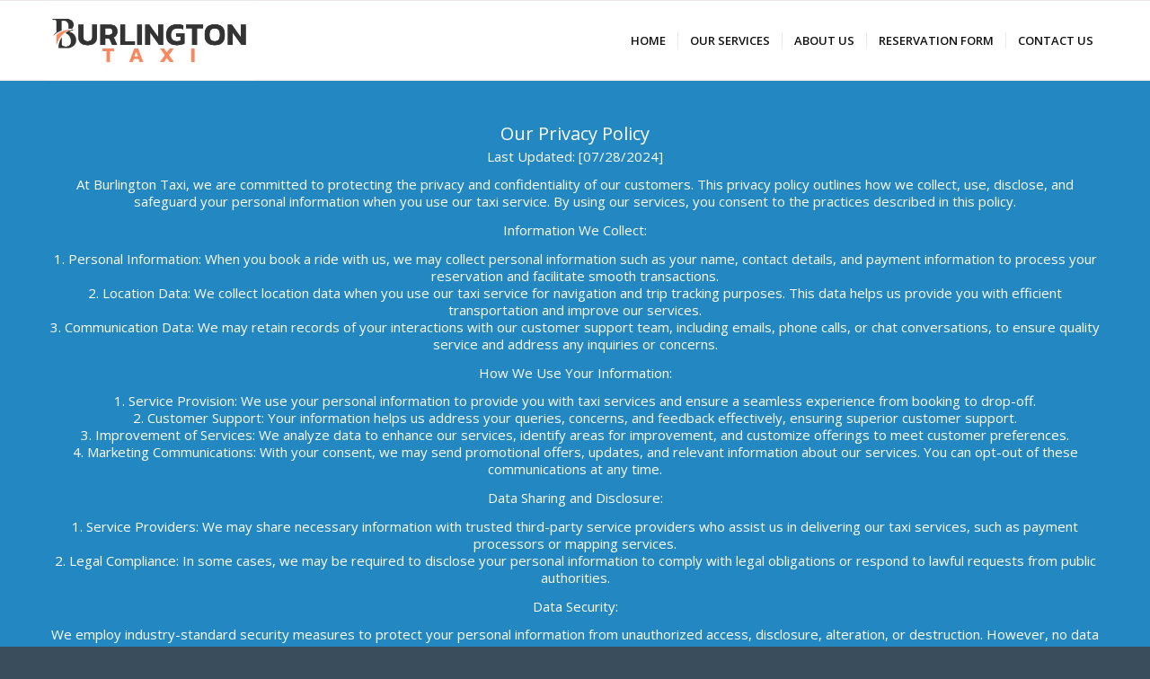

--- FILE ---
content_type: text/html; charset=UTF-8
request_url: https://burlington-taxi.com/privacy-policy/
body_size: 13717
content:
<!DOCTYPE html>
<html lang="en-US" class="html_stretched responsive av-preloader-disabled  html_header_top html_logo_left html_main_nav_header html_menu_right html_slim html_header_sticky html_header_shrinking html_mobile_menu_tablet html_header_searchicon_disabled html_content_align_center html_header_unstick_top_disabled html_header_stretch_disabled html_av-submenu-hidden html_av-submenu-display-click html_av-overlay-side html_av-overlay-side-minimal html_av-submenu-noclone html_entry_id_2438 av-cookies-no-cookie-consent av-no-preview av-default-lightbox html_text_menu_active av-mobile-menu-switch-portrait">
<head>
<meta charset="UTF-8" />


<!-- mobile setting -->
<meta name="viewport" content="width=device-width, initial-scale=1">

<!-- Scripts/CSS and wp_head hook -->
<meta name='robots' content='index, follow, max-image-preview:large, max-snippet:-1, max-video-preview:-1' />

	<!-- This site is optimized with the Yoast SEO Premium plugin v26.8 (Yoast SEO v26.8) - https://yoast.com/product/yoast-seo-premium-wordpress/ -->
	<title>Privacy Policy - Burlington Taxi Service</title>
	<link rel="canonical" href="https://burlington-taxi.com/privacy-policy/" />
	<meta property="og:locale" content="en_US" />
	<meta property="og:type" content="article" />
	<meta property="og:title" content="Privacy Policy" />
	<meta property="og:url" content="https://burlington-taxi.com/privacy-policy/" />
	<meta property="og:site_name" content="Burlington Taxi Service" />
	<meta property="article:publisher" content="https://www.facebook.com/people/Burlington-Taxi/100063532721386/?mibextid=LQQJ4d" />
	<meta property="article:modified_time" content="2024-08-16T04:11:23+00:00" />
	<meta property="og:image" content="https://burlington-taxi.com/wp-content/uploads/2022/09/logo-6-1-300x214-2.png" />
	<meta property="og:image:width" content="300" />
	<meta property="og:image:height" content="214" />
	<meta property="og:image:type" content="image/png" />
	<meta name="twitter:card" content="summary_large_image" />
	<meta name="twitter:label1" content="Est. reading time" />
	<meta name="twitter:data1" content="3 minutes" />
	<script type="application/ld+json" class="yoast-schema-graph">{"@context":"https://schema.org","@graph":[{"@type":"WebPage","@id":"https://burlington-taxi.com/privacy-policy/","url":"https://burlington-taxi.com/privacy-policy/","name":"Privacy Policy - Burlington Taxi Service","isPartOf":{"@id":"https://burlington-taxi.com/#website"},"datePublished":"2023-07-28T20:07:47+00:00","dateModified":"2024-08-16T04:11:23+00:00","breadcrumb":{"@id":"https://burlington-taxi.com/privacy-policy/#breadcrumb"},"inLanguage":"en-US","potentialAction":[{"@type":"ReadAction","target":["https://burlington-taxi.com/privacy-policy/"]}]},{"@type":"BreadcrumbList","@id":"https://burlington-taxi.com/privacy-policy/#breadcrumb","itemListElement":[{"@type":"ListItem","position":1,"name":"Home","item":"https://burlington-taxi.com/burlington-taxi-service-vt/"},{"@type":"ListItem","position":2,"name":"Privacy Policy"}]},{"@type":"WebSite","@id":"https://burlington-taxi.com/#website","url":"https://burlington-taxi.com/","name":"Burlington Taxi","description":"Vermont Finest Taxi","publisher":{"@id":"https://burlington-taxi.com/#organization"},"potentialAction":[{"@type":"SearchAction","target":{"@type":"EntryPoint","urlTemplate":"https://burlington-taxi.com/?s={search_term_string}"},"query-input":{"@type":"PropertyValueSpecification","valueRequired":true,"valueName":"search_term_string"}}],"inLanguage":"en-US"},{"@type":"Organization","@id":"https://burlington-taxi.com/#organization","name":"Burlington Taxi","url":"https://burlington-taxi.com/","logo":{"@type":"ImageObject","inLanguage":"en-US","@id":"https://burlington-taxi.com/#/schema/logo/image/","url":"https://burlington-taxi.com/wp-content/uploads/2023/07/logo-6-1-300x214_270_187_s_c1.png","contentUrl":"https://burlington-taxi.com/wp-content/uploads/2023/07/logo-6-1-300x214_270_187_s_c1.png","width":270,"height":187,"caption":"Burlington Taxi"},"image":{"@id":"https://burlington-taxi.com/#/schema/logo/image/"},"sameAs":["https://www.facebook.com/people/Burlington-Taxi/100063532721386/?mibextid=LQQJ4d"]}]}</script>
	<!-- / Yoast SEO Premium plugin. -->


<link rel="alternate" type="application/rss+xml" title="Burlington Taxi Service &raquo; Feed" href="https://burlington-taxi.com/feed/" />
<link rel="alternate" type="application/rss+xml" title="Burlington Taxi Service &raquo; Comments Feed" href="https://burlington-taxi.com/comments/feed/" />
<link rel="alternate" title="oEmbed (JSON)" type="application/json+oembed" href="https://burlington-taxi.com/wp-json/oembed/1.0/embed?url=https%3A%2F%2Fburlington-taxi.com%2Fprivacy-policy%2F" />
<link rel="alternate" title="oEmbed (XML)" type="text/xml+oembed" href="https://burlington-taxi.com/wp-json/oembed/1.0/embed?url=https%3A%2F%2Fburlington-taxi.com%2Fprivacy-policy%2F&#038;format=xml" />

<!-- google webfont font replacement -->

			<script type='text/javascript'>

				(function() {

					/*	check if webfonts are disabled by user setting via cookie - or user must opt in.	*/
					var html = document.getElementsByTagName('html')[0];
					var cookie_check = html.className.indexOf('av-cookies-needs-opt-in') >= 0 || html.className.indexOf('av-cookies-can-opt-out') >= 0;
					var allow_continue = true;
					var silent_accept_cookie = html.className.indexOf('av-cookies-user-silent-accept') >= 0;

					if( cookie_check && ! silent_accept_cookie )
					{
						if( ! document.cookie.match(/aviaCookieConsent/) || html.className.indexOf('av-cookies-session-refused') >= 0 )
						{
							allow_continue = false;
						}
						else
						{
							if( ! document.cookie.match(/aviaPrivacyRefuseCookiesHideBar/) )
							{
								allow_continue = false;
							}
							else if( ! document.cookie.match(/aviaPrivacyEssentialCookiesEnabled/) )
							{
								allow_continue = false;
							}
							else if( document.cookie.match(/aviaPrivacyGoogleWebfontsDisabled/) )
							{
								allow_continue = false;
							}
						}
					}

					if( allow_continue )
					{
						var f = document.createElement('link');

						f.type 	= 'text/css';
						f.rel 	= 'stylesheet';
						f.href 	= 'https://fonts.googleapis.com/css?family=Open+Sans:400,600&display=auto';
						f.id 	= 'avia-google-webfont';

						document.getElementsByTagName('head')[0].appendChild(f);
					}
				})();

			</script>
			<style id='wp-img-auto-sizes-contain-inline-css' type='text/css'>
img:is([sizes=auto i],[sizes^="auto," i]){contain-intrinsic-size:3000px 1500px}
/*# sourceURL=wp-img-auto-sizes-contain-inline-css */
</style>
<style id='wp-emoji-styles-inline-css' type='text/css'>

	img.wp-smiley, img.emoji {
		display: inline !important;
		border: none !important;
		box-shadow: none !important;
		height: 1em !important;
		width: 1em !important;
		margin: 0 0.07em !important;
		vertical-align: -0.1em !important;
		background: none !important;
		padding: 0 !important;
	}
/*# sourceURL=wp-emoji-styles-inline-css */
</style>
<style id='wp-block-library-inline-css' type='text/css'>
:root{--wp-block-synced-color:#7a00df;--wp-block-synced-color--rgb:122,0,223;--wp-bound-block-color:var(--wp-block-synced-color);--wp-editor-canvas-background:#ddd;--wp-admin-theme-color:#007cba;--wp-admin-theme-color--rgb:0,124,186;--wp-admin-theme-color-darker-10:#006ba1;--wp-admin-theme-color-darker-10--rgb:0,107,160.5;--wp-admin-theme-color-darker-20:#005a87;--wp-admin-theme-color-darker-20--rgb:0,90,135;--wp-admin-border-width-focus:2px}@media (min-resolution:192dpi){:root{--wp-admin-border-width-focus:1.5px}}.wp-element-button{cursor:pointer}:root .has-very-light-gray-background-color{background-color:#eee}:root .has-very-dark-gray-background-color{background-color:#313131}:root .has-very-light-gray-color{color:#eee}:root .has-very-dark-gray-color{color:#313131}:root .has-vivid-green-cyan-to-vivid-cyan-blue-gradient-background{background:linear-gradient(135deg,#00d084,#0693e3)}:root .has-purple-crush-gradient-background{background:linear-gradient(135deg,#34e2e4,#4721fb 50%,#ab1dfe)}:root .has-hazy-dawn-gradient-background{background:linear-gradient(135deg,#faaca8,#dad0ec)}:root .has-subdued-olive-gradient-background{background:linear-gradient(135deg,#fafae1,#67a671)}:root .has-atomic-cream-gradient-background{background:linear-gradient(135deg,#fdd79a,#004a59)}:root .has-nightshade-gradient-background{background:linear-gradient(135deg,#330968,#31cdcf)}:root .has-midnight-gradient-background{background:linear-gradient(135deg,#020381,#2874fc)}:root{--wp--preset--font-size--normal:16px;--wp--preset--font-size--huge:42px}.has-regular-font-size{font-size:1em}.has-larger-font-size{font-size:2.625em}.has-normal-font-size{font-size:var(--wp--preset--font-size--normal)}.has-huge-font-size{font-size:var(--wp--preset--font-size--huge)}.has-text-align-center{text-align:center}.has-text-align-left{text-align:left}.has-text-align-right{text-align:right}.has-fit-text{white-space:nowrap!important}#end-resizable-editor-section{display:none}.aligncenter{clear:both}.items-justified-left{justify-content:flex-start}.items-justified-center{justify-content:center}.items-justified-right{justify-content:flex-end}.items-justified-space-between{justify-content:space-between}.screen-reader-text{border:0;clip-path:inset(50%);height:1px;margin:-1px;overflow:hidden;padding:0;position:absolute;width:1px;word-wrap:normal!important}.screen-reader-text:focus{background-color:#ddd;clip-path:none;color:#444;display:block;font-size:1em;height:auto;left:5px;line-height:normal;padding:15px 23px 14px;text-decoration:none;top:5px;width:auto;z-index:100000}html :where(.has-border-color){border-style:solid}html :where([style*=border-top-color]){border-top-style:solid}html :where([style*=border-right-color]){border-right-style:solid}html :where([style*=border-bottom-color]){border-bottom-style:solid}html :where([style*=border-left-color]){border-left-style:solid}html :where([style*=border-width]){border-style:solid}html :where([style*=border-top-width]){border-top-style:solid}html :where([style*=border-right-width]){border-right-style:solid}html :where([style*=border-bottom-width]){border-bottom-style:solid}html :where([style*=border-left-width]){border-left-style:solid}html :where(img[class*=wp-image-]){height:auto;max-width:100%}:where(figure){margin:0 0 1em}html :where(.is-position-sticky){--wp-admin--admin-bar--position-offset:var(--wp-admin--admin-bar--height,0px)}@media screen and (max-width:600px){html :where(.is-position-sticky){--wp-admin--admin-bar--position-offset:0px}}

/*# sourceURL=wp-block-library-inline-css */
</style><style id='global-styles-inline-css' type='text/css'>
:root{--wp--preset--aspect-ratio--square: 1;--wp--preset--aspect-ratio--4-3: 4/3;--wp--preset--aspect-ratio--3-4: 3/4;--wp--preset--aspect-ratio--3-2: 3/2;--wp--preset--aspect-ratio--2-3: 2/3;--wp--preset--aspect-ratio--16-9: 16/9;--wp--preset--aspect-ratio--9-16: 9/16;--wp--preset--color--black: #000000;--wp--preset--color--cyan-bluish-gray: #abb8c3;--wp--preset--color--white: #ffffff;--wp--preset--color--pale-pink: #f78da7;--wp--preset--color--vivid-red: #cf2e2e;--wp--preset--color--luminous-vivid-orange: #ff6900;--wp--preset--color--luminous-vivid-amber: #fcb900;--wp--preset--color--light-green-cyan: #7bdcb5;--wp--preset--color--vivid-green-cyan: #00d084;--wp--preset--color--pale-cyan-blue: #8ed1fc;--wp--preset--color--vivid-cyan-blue: #0693e3;--wp--preset--color--vivid-purple: #9b51e0;--wp--preset--color--metallic-red: #b02b2c;--wp--preset--color--maximum-yellow-red: #edae44;--wp--preset--color--yellow-sun: #eeee22;--wp--preset--color--palm-leaf: #83a846;--wp--preset--color--aero: #7bb0e7;--wp--preset--color--old-lavender: #745f7e;--wp--preset--color--steel-teal: #5f8789;--wp--preset--color--raspberry-pink: #d65799;--wp--preset--color--medium-turquoise: #4ecac2;--wp--preset--gradient--vivid-cyan-blue-to-vivid-purple: linear-gradient(135deg,rgb(6,147,227) 0%,rgb(155,81,224) 100%);--wp--preset--gradient--light-green-cyan-to-vivid-green-cyan: linear-gradient(135deg,rgb(122,220,180) 0%,rgb(0,208,130) 100%);--wp--preset--gradient--luminous-vivid-amber-to-luminous-vivid-orange: linear-gradient(135deg,rgb(252,185,0) 0%,rgb(255,105,0) 100%);--wp--preset--gradient--luminous-vivid-orange-to-vivid-red: linear-gradient(135deg,rgb(255,105,0) 0%,rgb(207,46,46) 100%);--wp--preset--gradient--very-light-gray-to-cyan-bluish-gray: linear-gradient(135deg,rgb(238,238,238) 0%,rgb(169,184,195) 100%);--wp--preset--gradient--cool-to-warm-spectrum: linear-gradient(135deg,rgb(74,234,220) 0%,rgb(151,120,209) 20%,rgb(207,42,186) 40%,rgb(238,44,130) 60%,rgb(251,105,98) 80%,rgb(254,248,76) 100%);--wp--preset--gradient--blush-light-purple: linear-gradient(135deg,rgb(255,206,236) 0%,rgb(152,150,240) 100%);--wp--preset--gradient--blush-bordeaux: linear-gradient(135deg,rgb(254,205,165) 0%,rgb(254,45,45) 50%,rgb(107,0,62) 100%);--wp--preset--gradient--luminous-dusk: linear-gradient(135deg,rgb(255,203,112) 0%,rgb(199,81,192) 50%,rgb(65,88,208) 100%);--wp--preset--gradient--pale-ocean: linear-gradient(135deg,rgb(255,245,203) 0%,rgb(182,227,212) 50%,rgb(51,167,181) 100%);--wp--preset--gradient--electric-grass: linear-gradient(135deg,rgb(202,248,128) 0%,rgb(113,206,126) 100%);--wp--preset--gradient--midnight: linear-gradient(135deg,rgb(2,3,129) 0%,rgb(40,116,252) 100%);--wp--preset--font-size--small: 1rem;--wp--preset--font-size--medium: 1.125rem;--wp--preset--font-size--large: 1.75rem;--wp--preset--font-size--x-large: clamp(1.75rem, 3vw, 2.25rem);--wp--preset--spacing--20: 0.44rem;--wp--preset--spacing--30: 0.67rem;--wp--preset--spacing--40: 1rem;--wp--preset--spacing--50: 1.5rem;--wp--preset--spacing--60: 2.25rem;--wp--preset--spacing--70: 3.38rem;--wp--preset--spacing--80: 5.06rem;--wp--preset--shadow--natural: 6px 6px 9px rgba(0, 0, 0, 0.2);--wp--preset--shadow--deep: 12px 12px 50px rgba(0, 0, 0, 0.4);--wp--preset--shadow--sharp: 6px 6px 0px rgba(0, 0, 0, 0.2);--wp--preset--shadow--outlined: 6px 6px 0px -3px rgb(255, 255, 255), 6px 6px rgb(0, 0, 0);--wp--preset--shadow--crisp: 6px 6px 0px rgb(0, 0, 0);}:root { --wp--style--global--content-size: 800px;--wp--style--global--wide-size: 1130px; }:where(body) { margin: 0; }.wp-site-blocks > .alignleft { float: left; margin-right: 2em; }.wp-site-blocks > .alignright { float: right; margin-left: 2em; }.wp-site-blocks > .aligncenter { justify-content: center; margin-left: auto; margin-right: auto; }:where(.is-layout-flex){gap: 0.5em;}:where(.is-layout-grid){gap: 0.5em;}.is-layout-flow > .alignleft{float: left;margin-inline-start: 0;margin-inline-end: 2em;}.is-layout-flow > .alignright{float: right;margin-inline-start: 2em;margin-inline-end: 0;}.is-layout-flow > .aligncenter{margin-left: auto !important;margin-right: auto !important;}.is-layout-constrained > .alignleft{float: left;margin-inline-start: 0;margin-inline-end: 2em;}.is-layout-constrained > .alignright{float: right;margin-inline-start: 2em;margin-inline-end: 0;}.is-layout-constrained > .aligncenter{margin-left: auto !important;margin-right: auto !important;}.is-layout-constrained > :where(:not(.alignleft):not(.alignright):not(.alignfull)){max-width: var(--wp--style--global--content-size);margin-left: auto !important;margin-right: auto !important;}.is-layout-constrained > .alignwide{max-width: var(--wp--style--global--wide-size);}body .is-layout-flex{display: flex;}.is-layout-flex{flex-wrap: wrap;align-items: center;}.is-layout-flex > :is(*, div){margin: 0;}body .is-layout-grid{display: grid;}.is-layout-grid > :is(*, div){margin: 0;}body{padding-top: 0px;padding-right: 0px;padding-bottom: 0px;padding-left: 0px;}a:where(:not(.wp-element-button)){text-decoration: underline;}:root :where(.wp-element-button, .wp-block-button__link){background-color: #32373c;border-width: 0;color: #fff;font-family: inherit;font-size: inherit;font-style: inherit;font-weight: inherit;letter-spacing: inherit;line-height: inherit;padding-top: calc(0.667em + 2px);padding-right: calc(1.333em + 2px);padding-bottom: calc(0.667em + 2px);padding-left: calc(1.333em + 2px);text-decoration: none;text-transform: inherit;}.has-black-color{color: var(--wp--preset--color--black) !important;}.has-cyan-bluish-gray-color{color: var(--wp--preset--color--cyan-bluish-gray) !important;}.has-white-color{color: var(--wp--preset--color--white) !important;}.has-pale-pink-color{color: var(--wp--preset--color--pale-pink) !important;}.has-vivid-red-color{color: var(--wp--preset--color--vivid-red) !important;}.has-luminous-vivid-orange-color{color: var(--wp--preset--color--luminous-vivid-orange) !important;}.has-luminous-vivid-amber-color{color: var(--wp--preset--color--luminous-vivid-amber) !important;}.has-light-green-cyan-color{color: var(--wp--preset--color--light-green-cyan) !important;}.has-vivid-green-cyan-color{color: var(--wp--preset--color--vivid-green-cyan) !important;}.has-pale-cyan-blue-color{color: var(--wp--preset--color--pale-cyan-blue) !important;}.has-vivid-cyan-blue-color{color: var(--wp--preset--color--vivid-cyan-blue) !important;}.has-vivid-purple-color{color: var(--wp--preset--color--vivid-purple) !important;}.has-metallic-red-color{color: var(--wp--preset--color--metallic-red) !important;}.has-maximum-yellow-red-color{color: var(--wp--preset--color--maximum-yellow-red) !important;}.has-yellow-sun-color{color: var(--wp--preset--color--yellow-sun) !important;}.has-palm-leaf-color{color: var(--wp--preset--color--palm-leaf) !important;}.has-aero-color{color: var(--wp--preset--color--aero) !important;}.has-old-lavender-color{color: var(--wp--preset--color--old-lavender) !important;}.has-steel-teal-color{color: var(--wp--preset--color--steel-teal) !important;}.has-raspberry-pink-color{color: var(--wp--preset--color--raspberry-pink) !important;}.has-medium-turquoise-color{color: var(--wp--preset--color--medium-turquoise) !important;}.has-black-background-color{background-color: var(--wp--preset--color--black) !important;}.has-cyan-bluish-gray-background-color{background-color: var(--wp--preset--color--cyan-bluish-gray) !important;}.has-white-background-color{background-color: var(--wp--preset--color--white) !important;}.has-pale-pink-background-color{background-color: var(--wp--preset--color--pale-pink) !important;}.has-vivid-red-background-color{background-color: var(--wp--preset--color--vivid-red) !important;}.has-luminous-vivid-orange-background-color{background-color: var(--wp--preset--color--luminous-vivid-orange) !important;}.has-luminous-vivid-amber-background-color{background-color: var(--wp--preset--color--luminous-vivid-amber) !important;}.has-light-green-cyan-background-color{background-color: var(--wp--preset--color--light-green-cyan) !important;}.has-vivid-green-cyan-background-color{background-color: var(--wp--preset--color--vivid-green-cyan) !important;}.has-pale-cyan-blue-background-color{background-color: var(--wp--preset--color--pale-cyan-blue) !important;}.has-vivid-cyan-blue-background-color{background-color: var(--wp--preset--color--vivid-cyan-blue) !important;}.has-vivid-purple-background-color{background-color: var(--wp--preset--color--vivid-purple) !important;}.has-metallic-red-background-color{background-color: var(--wp--preset--color--metallic-red) !important;}.has-maximum-yellow-red-background-color{background-color: var(--wp--preset--color--maximum-yellow-red) !important;}.has-yellow-sun-background-color{background-color: var(--wp--preset--color--yellow-sun) !important;}.has-palm-leaf-background-color{background-color: var(--wp--preset--color--palm-leaf) !important;}.has-aero-background-color{background-color: var(--wp--preset--color--aero) !important;}.has-old-lavender-background-color{background-color: var(--wp--preset--color--old-lavender) !important;}.has-steel-teal-background-color{background-color: var(--wp--preset--color--steel-teal) !important;}.has-raspberry-pink-background-color{background-color: var(--wp--preset--color--raspberry-pink) !important;}.has-medium-turquoise-background-color{background-color: var(--wp--preset--color--medium-turquoise) !important;}.has-black-border-color{border-color: var(--wp--preset--color--black) !important;}.has-cyan-bluish-gray-border-color{border-color: var(--wp--preset--color--cyan-bluish-gray) !important;}.has-white-border-color{border-color: var(--wp--preset--color--white) !important;}.has-pale-pink-border-color{border-color: var(--wp--preset--color--pale-pink) !important;}.has-vivid-red-border-color{border-color: var(--wp--preset--color--vivid-red) !important;}.has-luminous-vivid-orange-border-color{border-color: var(--wp--preset--color--luminous-vivid-orange) !important;}.has-luminous-vivid-amber-border-color{border-color: var(--wp--preset--color--luminous-vivid-amber) !important;}.has-light-green-cyan-border-color{border-color: var(--wp--preset--color--light-green-cyan) !important;}.has-vivid-green-cyan-border-color{border-color: var(--wp--preset--color--vivid-green-cyan) !important;}.has-pale-cyan-blue-border-color{border-color: var(--wp--preset--color--pale-cyan-blue) !important;}.has-vivid-cyan-blue-border-color{border-color: var(--wp--preset--color--vivid-cyan-blue) !important;}.has-vivid-purple-border-color{border-color: var(--wp--preset--color--vivid-purple) !important;}.has-metallic-red-border-color{border-color: var(--wp--preset--color--metallic-red) !important;}.has-maximum-yellow-red-border-color{border-color: var(--wp--preset--color--maximum-yellow-red) !important;}.has-yellow-sun-border-color{border-color: var(--wp--preset--color--yellow-sun) !important;}.has-palm-leaf-border-color{border-color: var(--wp--preset--color--palm-leaf) !important;}.has-aero-border-color{border-color: var(--wp--preset--color--aero) !important;}.has-old-lavender-border-color{border-color: var(--wp--preset--color--old-lavender) !important;}.has-steel-teal-border-color{border-color: var(--wp--preset--color--steel-teal) !important;}.has-raspberry-pink-border-color{border-color: var(--wp--preset--color--raspberry-pink) !important;}.has-medium-turquoise-border-color{border-color: var(--wp--preset--color--medium-turquoise) !important;}.has-vivid-cyan-blue-to-vivid-purple-gradient-background{background: var(--wp--preset--gradient--vivid-cyan-blue-to-vivid-purple) !important;}.has-light-green-cyan-to-vivid-green-cyan-gradient-background{background: var(--wp--preset--gradient--light-green-cyan-to-vivid-green-cyan) !important;}.has-luminous-vivid-amber-to-luminous-vivid-orange-gradient-background{background: var(--wp--preset--gradient--luminous-vivid-amber-to-luminous-vivid-orange) !important;}.has-luminous-vivid-orange-to-vivid-red-gradient-background{background: var(--wp--preset--gradient--luminous-vivid-orange-to-vivid-red) !important;}.has-very-light-gray-to-cyan-bluish-gray-gradient-background{background: var(--wp--preset--gradient--very-light-gray-to-cyan-bluish-gray) !important;}.has-cool-to-warm-spectrum-gradient-background{background: var(--wp--preset--gradient--cool-to-warm-spectrum) !important;}.has-blush-light-purple-gradient-background{background: var(--wp--preset--gradient--blush-light-purple) !important;}.has-blush-bordeaux-gradient-background{background: var(--wp--preset--gradient--blush-bordeaux) !important;}.has-luminous-dusk-gradient-background{background: var(--wp--preset--gradient--luminous-dusk) !important;}.has-pale-ocean-gradient-background{background: var(--wp--preset--gradient--pale-ocean) !important;}.has-electric-grass-gradient-background{background: var(--wp--preset--gradient--electric-grass) !important;}.has-midnight-gradient-background{background: var(--wp--preset--gradient--midnight) !important;}.has-small-font-size{font-size: var(--wp--preset--font-size--small) !important;}.has-medium-font-size{font-size: var(--wp--preset--font-size--medium) !important;}.has-large-font-size{font-size: var(--wp--preset--font-size--large) !important;}.has-x-large-font-size{font-size: var(--wp--preset--font-size--x-large) !important;}
/*# sourceURL=global-styles-inline-css */
</style>

<link rel='stylesheet' id='wp-components-css' href='https://burlington-taxi.com/wp-includes/css/dist/components/style.min.css?ver=0466ca4f412bfeba4eec28dd053dfb70' type='text/css' media='all' />
<link rel='stylesheet' id='godaddy-styles-css' href='https://burlington-taxi.com/wp-content/mu-plugins/vendor/wpex/godaddy-launch/includes/Dependencies/GoDaddy/Styles/build/latest.css?ver=2.0.2' type='text/css' media='all' />
<link rel='stylesheet' id='avia-merged-styles-css' href='https://burlington-taxi.com/wp-content/uploads/dynamic_avia/avia-merged-styles-a5f85389bef3e3d32d17c2b1d3c4625a---697915a57a28a.css' type='text/css' media='all' />
<link rel='stylesheet' id='avia-single-post-2438-css' href='https://burlington-taxi.com/wp-content/uploads/dynamic_avia/avia_posts_css/post-2438.css?ver=ver-1769693297' type='text/css' media='all' />
<script type="text/javascript" src="https://burlington-taxi.com/wp-includes/js/jquery/jquery.min.js?ver=3.7.1" id="jquery-core-js"></script>
<script type="text/javascript" src="https://burlington-taxi.com/wp-includes/js/jquery/jquery-migrate.min.js?ver=3.4.1" id="jquery-migrate-js"></script>
<script type="text/javascript" src="https://burlington-taxi.com/wp-content/uploads/dynamic_avia/avia-head-scripts-7d59f333acd53706b93ce441ba862aeb---697915a59416f.js" id="avia-head-scripts-js"></script>
<link rel="https://api.w.org/" href="https://burlington-taxi.com/wp-json/" /><link rel="alternate" title="JSON" type="application/json" href="https://burlington-taxi.com/wp-json/wp/v2/pages/2438" /><link rel="EditURI" type="application/rsd+xml" title="RSD" href="https://burlington-taxi.com/xmlrpc.php?rsd" />
<link rel="profile" href="https://gmpg.org/xfn/11" />
<link rel="alternate" type="application/rss+xml" title="Burlington Taxi Service RSS2 Feed" href="https://burlington-taxi.com/feed/" />
<link rel="pingback" href="https://burlington-taxi.com/xmlrpc.php" />
<!--[if lt IE 9]><script src="https://burlington-taxi.com/wp-content/themes/enfold/js/html5shiv.js"></script><![endif]-->
<link rel="icon" href="https://burlington-taxi.com/wp-content/uploads/2022/09/logo-6-1-300x214-2.png" type="image/png">
<style type="text/css">.recentcomments a{display:inline !important;padding:0 !important;margin:0 !important;}</style><!-- Call Now Button 1.5.5 (https://callnowbutton.com) [renderer:cloud, id:domain_8d5045e9_1ef5_447b_92dd_aa32c5e3cac3]-->
<script data-cnb-version="1.5.5" type="text/javascript" async="async" src="https://user.callnowbutton.com/domain_8d5045e9_1ef5_447b_92dd_aa32c5e3cac3.js"></script>

<!-- To speed up the rendering and to display the site as fast as possible to the user we include some styles and scripts for above the fold content inline -->
<script type="text/javascript">'use strict';var avia_is_mobile=!1;if(/Android|webOS|iPhone|iPad|iPod|BlackBerry|IEMobile|Opera Mini/i.test(navigator.userAgent)&&'ontouchstart' in document.documentElement){avia_is_mobile=!0;document.documentElement.className+=' avia_mobile '}
else{document.documentElement.className+=' avia_desktop '};document.documentElement.className+=' js_active ';(function(){var e=['-webkit-','-moz-','-ms-',''],n='',o=!1,a=!1;for(var t in e){if(e[t]+'transform' in document.documentElement.style){o=!0;n=e[t]+'transform'};if(e[t]+'perspective' in document.documentElement.style){a=!0}};if(o){document.documentElement.className+=' avia_transform '};if(a){document.documentElement.className+=' avia_transform3d '};if(typeof document.getElementsByClassName=='function'&&typeof document.documentElement.getBoundingClientRect=='function'&&avia_is_mobile==!1){if(n&&window.innerHeight>0){setTimeout(function(){var e=0,o={},a=0,t=document.getElementsByClassName('av-parallax'),i=window.pageYOffset||document.documentElement.scrollTop;for(e=0;e<t.length;e++){t[e].style.top='0px';o=t[e].getBoundingClientRect();a=Math.ceil((window.innerHeight+i-o.top)*0.3);t[e].style[n]='translate(0px, '+a+'px)';t[e].style.top='auto';t[e].className+=' enabled-parallax '}},50)}}})();</script><link rel="icon" href="https://burlington-taxi.com/wp-content/uploads/2023/07/cropped-logo-6-1-300x214_270_187_s_c1-32x32.png" sizes="32x32" />
<link rel="icon" href="https://burlington-taxi.com/wp-content/uploads/2023/07/cropped-logo-6-1-300x214_270_187_s_c1-192x192.png" sizes="192x192" />
<link rel="apple-touch-icon" href="https://burlington-taxi.com/wp-content/uploads/2023/07/cropped-logo-6-1-300x214_270_187_s_c1-180x180.png" />
<meta name="msapplication-TileImage" content="https://burlington-taxi.com/wp-content/uploads/2023/07/cropped-logo-6-1-300x214_270_187_s_c1-270x270.png" />
		<style type="text/css" id="wp-custom-css">
			line-height:1.5;		</style>
		<style type="text/css">
		@font-face {font-family: 'entypo-fontello'; font-weight: normal; font-style: normal; font-display: auto;
		src: url('https://burlington-taxi.com/wp-content/themes/enfold/config-templatebuilder/avia-template-builder/assets/fonts/entypo-fontello.woff2') format('woff2'),
		url('https://burlington-taxi.com/wp-content/themes/enfold/config-templatebuilder/avia-template-builder/assets/fonts/entypo-fontello.woff') format('woff'),
		url('https://burlington-taxi.com/wp-content/themes/enfold/config-templatebuilder/avia-template-builder/assets/fonts/entypo-fontello.ttf') format('truetype'),
		url('https://burlington-taxi.com/wp-content/themes/enfold/config-templatebuilder/avia-template-builder/assets/fonts/entypo-fontello.svg#entypo-fontello') format('svg'),
		url('https://burlington-taxi.com/wp-content/themes/enfold/config-templatebuilder/avia-template-builder/assets/fonts/entypo-fontello.eot'),
		url('https://burlington-taxi.com/wp-content/themes/enfold/config-templatebuilder/avia-template-builder/assets/fonts/entypo-fontello.eot?#iefix') format('embedded-opentype');
		} #top .avia-font-entypo-fontello, body .avia-font-entypo-fontello, html body [data-av_iconfont='entypo-fontello']:before{ font-family: 'entypo-fontello'; }
		</style>

<!--
Debugging Info for Theme support: 

Theme: Enfold
Version: 6.0.3
Installed: enfold
AviaFramework Version: 5.6
AviaBuilder Version: 5.3
aviaElementManager Version: 1.0.1
ML:512-PU:30-PLA:10
WP:6.9
Compress: CSS:all theme files - JS:all theme files
Updates: disabled
PLAu:9
-->
</head>

<body data-rsssl=1 id="top" class="privacy-policy wp-singular page-template-default page page-id-2438 wp-theme-enfold stretched rtl_columns av-curtain-numeric open_sans  avia-responsive-images-support" itemscope="itemscope" itemtype="https://schema.org/WebPage" >

	
	<div id='wrap_all'>

	
<header id='header' class='all_colors header_color light_bg_color  av_header_top av_logo_left av_main_nav_header av_menu_right av_slim av_header_sticky av_header_shrinking av_header_stretch_disabled av_mobile_menu_tablet av_header_searchicon_disabled av_header_unstick_top_disabled av_seperator_small_border av_bottom_nav_disabled ' aria-label="Header" data-av_shrink_factor='50' role="banner" itemscope="itemscope" itemtype="https://schema.org/WPHeader" >

		<div  id='header_main' class='container_wrap container_wrap_logo'>

        <div class='container av-logo-container'><div class='inner-container'><span class='logo avia-standard-logo'><a href='https://burlington-taxi.com/' class='' aria-label='Burlington Taxi Service' ><picture title="">
<source type="image/webp" srcset="https://burlington-taxi.com/wp-content/uploads/2024/09/image_123650291-1-845x321.jpg.webp"/>
<img src="https://burlington-taxi.com/wp-content/uploads/2024/09/image_123650291-1-845x321.jpg" height="100" width="300" alt="Burlington Taxi Service"/>
</picture>
</a></span><nav class='main_menu' data-selectname='Select a page'  role="navigation" itemscope="itemscope" itemtype="https://schema.org/SiteNavigationElement" ><div class="avia-menu av-main-nav-wrap"><ul role="menu" class="menu av-main-nav" id="avia-menu"><li role="menuitem" id="menu-item-2887" class="menu-item menu-item-type-custom menu-item-object-custom menu-item-home menu-item-top-level menu-item-top-level-1"><a href="https://burlington-taxi.com/" itemprop="url" tabindex="0"><span class="avia-bullet"></span><span class="avia-menu-text">HOME</span><span class="avia-menu-fx"><span class="avia-arrow-wrap"><span class="avia-arrow"></span></span></span></a></li>
<li role="menuitem" id="menu-item-2886" class="menu-item menu-item-type-post_type menu-item-object-page menu-item-has-children menu-item-top-level menu-item-top-level-2"><a href="https://burlington-taxi.com/our-services/" itemprop="url" tabindex="0"><span class="avia-bullet"></span><span class="avia-menu-text">OUR SERVICES</span><span class="avia-menu-fx"><span class="avia-arrow-wrap"><span class="avia-arrow"></span></span></span></a>


<ul class="sub-menu">
	<li role="menuitem" id="menu-item-216" class="menu-item menu-item-type-post_type menu-item-object-page"><a href="https://burlington-taxi.com/burlington-montreal-shuttle/" itemprop="url" tabindex="0"><span class="avia-bullet"></span><span class="avia-menu-text">Burlington to Montreal Taxi ( YUL) Shuttle</span></a></li>
	<li role="menuitem" id="menu-item-825" class="menu-item menu-item-type-post_type menu-item-object-page"><a href="https://burlington-taxi.com/burlington-stowe-shuttle-stowe-taxi/" itemprop="url" tabindex="0"><span class="avia-bullet"></span><span class="avia-menu-text">Burlington VT Taxi – From /To Stowe, VT</span></a></li>
	<li role="menuitem" id="menu-item-847" class="menu-item menu-item-type-post_type menu-item-object-page"><a href="https://burlington-taxi.com/montpelier-vt-taxi-to-burlington-vt-24-7-btv-shuttle/" itemprop="url" tabindex="0"><span class="avia-bullet"></span><span class="avia-menu-text">Burlington VT Taxi &#8211; To/From Montpelier VT</span></a></li>
	<li role="menuitem" id="menu-item-848" class="menu-item menu-item-type-post_type menu-item-object-page"><a href="https://burlington-taxi.com/shuttle-service-college-students/burlington-to-middlebury-vt-taxi-shuttle-service/" itemprop="url" tabindex="0"><span class="avia-bullet"></span><span class="avia-menu-text">Burlington To Middlebury VT Taxi – Shuttle</span></a></li>
	<li role="menuitem" id="menu-item-926" class="menu-item menu-item-type-post_type menu-item-object-page"><a href="https://burlington-taxi.com/burlington-to-warren-waitsfeild-taxi/" itemprop="url" tabindex="0"><span class="avia-bullet"></span><span class="avia-menu-text">Burlington to Warren/ Waitsfeild Taxi</span></a></li>
	<li role="menuitem" id="menu-item-1074" class="menu-item menu-item-type-post_type menu-item-object-page"><a href="https://burlington-taxi.com/burlington-vt-to-sugarbush-vt/" itemprop="url" tabindex="0"><span class="avia-bullet"></span><span class="avia-menu-text">Burlington VT to Sugarbush VT</span></a></li>
	<li role="menuitem" id="menu-item-850" class="menu-item menu-item-type-post_type menu-item-object-page"><a href="https://burlington-taxi.com/burlington-vt-to-from-smugglers-notch-vt-taxi-btv-shuttle/" itemprop="url" tabindex="0"><span class="avia-bullet"></span><span class="avia-menu-text">Burlington, VT to Smugglers Notch, VT</span></a></li>
	<li role="menuitem" id="menu-item-962" class="menu-item menu-item-type-post_type menu-item-object-page"><a href="https://burlington-taxi.com/burlington-vt-to-st-albans-vt/" itemprop="url" tabindex="0"><span class="avia-bullet"></span><span class="avia-menu-text">Burlington, VT to St Albans, VT</span></a></li>
	<li role="menuitem" id="menu-item-846" class="menu-item menu-item-type-post_type menu-item-object-page"><a href="https://burlington-taxi.com/burlington-taxi-to-swanton-vt-24-7-taxi-in-swanton-vt/" itemprop="url" tabindex="0"><span class="avia-bullet"></span><span class="avia-menu-text">Burlington Taxi to Swanton VT</span></a></li>
	<li role="menuitem" id="menu-item-952" class="menu-item menu-item-type-post_type menu-item-object-page"><a href="https://burlington-taxi.com/burlington-vt-to-jay-vt/" itemprop="url" tabindex="0"><span class="avia-bullet"></span><span class="avia-menu-text">Burlington VT to Jay VT</span></a></li>
	<li role="menuitem" id="menu-item-1116" class="menu-item menu-item-type-post_type menu-item-object-page"><a href="https://burlington-taxi.com/burlington-vt-to-killington-vt-taxi-sevice/" itemprop="url" tabindex="0"><span class="avia-bullet"></span><span class="avia-menu-text">Burlington VT To/From Killington VT</span></a></li>
	<li role="menuitem" id="menu-item-967" class="menu-item menu-item-type-post_type menu-item-object-page"><a href="https://burlington-taxi.com/burlington-to-newport-vt-taxi/" itemprop="url" tabindex="0"><span class="avia-bullet"></span><span class="avia-menu-text">Burlington to Newport VT Taxi</span></a></li>
	<li role="menuitem" id="menu-item-849" class="menu-item menu-item-type-post_type menu-item-object-page"><a href="https://burlington-taxi.com/transportation-service-to-tyler-place-family-resort/" itemprop="url" tabindex="0"><span class="avia-bullet"></span><span class="avia-menu-text">Transportation service to Tyler place family resort</span></a></li>
	<li role="menuitem" id="menu-item-246" class="menu-item menu-item-type-post_type menu-item-object-page"><a href="https://burlington-taxi.com/shuttle-service-college-students/" itemprop="url" tabindex="0"><span class="avia-bullet"></span><span class="avia-menu-text">Shuttle Service for College Students</span></a></li>
	<li role="menuitem" id="menu-item-1061" class="menu-item menu-item-type-post_type menu-item-object-page"><a href="https://burlington-taxi.com/special-events-shuttle-service/" itemprop="url" tabindex="0"><span class="avia-bullet"></span><span class="avia-menu-text">Special Events Shuttle Service</span></a></li>
</ul>
</li>
<li role="menuitem" id="menu-item-651" class="menu-item menu-item-type-post_type menu-item-object-page menu-item-top-level menu-item-top-level-3"><a title="Why Us" href="https://burlington-taxi.com/about-us/" itemprop="url" tabindex="0"><span class="avia-bullet"></span><span class="avia-menu-text">ABOUT US</span><span class="avia-menu-fx"><span class="avia-arrow-wrap"><span class="avia-arrow"></span></span></span></a></li>
<li role="menuitem" id="menu-item-826" class="menu-item menu-item-type-post_type menu-item-object-page menu-item-top-level menu-item-top-level-4"><a title="Reservation Form" href="https://burlington-taxi.com/reservation-form/" itemprop="url" tabindex="0"><span class="avia-bullet"></span><span class="avia-menu-text">RESERVATION FORM</span><span class="avia-menu-fx"><span class="avia-arrow-wrap"><span class="avia-arrow"></span></span></span></a></li>
<li role="menuitem" id="menu-item-275" class="menu-item menu-item-type-post_type menu-item-object-page menu-item-top-level menu-item-top-level-5"><a title="Contact Us" href="https://burlington-taxi.com/contact-us/" itemprop="url" tabindex="0"><span class="avia-bullet"></span><span class="avia-menu-text">CONTACT US</span><span class="avia-menu-fx"><span class="avia-arrow-wrap"><span class="avia-arrow"></span></span></span></a></li>
<li class="av-burger-menu-main menu-item-avia-special " role="menuitem">
	        			<a href="#" aria-label="Menu" aria-hidden="false">
							<span class="av-hamburger av-hamburger--spin av-js-hamburger">
								<span class="av-hamburger-box">
						          <span class="av-hamburger-inner"></span>
						          <strong>Menu</strong>
								</span>
							</span>
							<span class="avia_hidden_link_text">Menu</span>
						</a>
	        		   </li></ul></div></nav></div> </div> 
		<!-- end container_wrap-->
		</div>
<div class="header_bg"></div><div id='header-reading-progress-2438' class='header-reading-progress large-bar' data-settings='{"color":"#f76611"}'></div>
<!-- end header -->
</header>

	<div id='main' class='all_colors' data-scroll-offset='88'>

	<div id='av_section_1'  class='avia-section av-lzw6vfik-4a86c466ac1296f94223180ea9eb09af main_color avia-section-default avia-no-border-styling  avia-builder-el-0  avia-builder-el-no-sibling  avia-bg-style-scroll container_wrap fullsize'  ><div class='container av-section-cont-open' ><main  role="main" itemprop="mainContentOfPage"  class='template-page content  av-content-full alpha units'><div class='post-entry post-entry-type-page post-entry-2438'><div class='entry-content-wrapper clearfix'>
<div  class='flex_column av-vruu-cbb3189b07769073e706084e92dfdb89 av_one_full  avia-builder-el-1  avia-builder-el-no-sibling  first flex_column_div  '     ><div  class='av-special-heading av-lkn0flwg-5724ddb299285791a9443ae97615597e av-special-heading-h3 custom-color-heading blockquote modern-quote modern-centered  avia-builder-el-2  avia-builder-el-no-sibling '><h3 class='av-special-heading-tag '  itemprop="headline"  >Our Privacy Policy </h3><div class='av_custom_color av-subheading av-subheading_below'><p>Last Updated: [07/28/2024]</p>
<p>At Burlington Taxi, we are committed to protecting the privacy and confidentiality of our customers. This privacy policy outlines how we collect, use, disclose, and safeguard your personal information when you use our taxi service. By using our services, you consent to the practices described in this policy.</p>
<p>Information We Collect:</p>
<p>1.	Personal Information: When you book a ride with us, we may collect personal information such as your name, contact details, and payment information to process your reservation and facilitate smooth transactions.<br />
2.	Location Data: We collect location data when you use our taxi service for navigation and trip tracking purposes. This data helps us provide you with efficient transportation and improve our services.<br />
3.	Communication Data: We may retain records of your interactions with our customer support team, including emails, phone calls, or chat conversations, to ensure quality service and address any inquiries or concerns.</p>
<p>How We Use Your Information:</p>
<p>1.	Service Provision: We use your personal information to provide you with taxi services and ensure a seamless experience from booking to drop-off.<br />
2.	Customer Support: Your information helps us address your queries, concerns, and feedback effectively, ensuring superior customer support.<br />
3.	Improvement of Services: We analyze data to enhance our services, identify areas for improvement, and customize offerings to meet customer preferences.<br />
4.	Marketing Communications: With your consent, we may send promotional offers, updates, and relevant information about our services. You can opt-out of these communications at any time.</p>
<p>Data Sharing and Disclosure:</p>
<p>1.	Service Providers: We may share necessary information with trusted third-party service providers who assist us in delivering our taxi services, such as payment processors or mapping services.<br />
2.	Legal Compliance: In some cases, we may be required to disclose your personal information to comply with legal obligations or respond to lawful requests from public authorities.</p>
<p>Data Security:</p>
<p>We employ industry-standard security measures to protect your personal information from unauthorized access, disclosure, alteration, or destruction. However, no data transmission over the internet or electronic storage method is completely secure. While we strive to safeguard your data, we cannot guarantee absolute security.</p>
<p>Retention of Information:</p>
<p>We retain your personal information only for as long as necessary to fulfill the purposes outlined in this privacy policy. Once the information is no longer required, we will securely dispose of it.</p>
<p>Your Rights:</p>
<p>You have the right to ask us to delete or modify delete your personal information that we hold. To exercise these rights or if you have any concerns about your data, please contact us using the details provided below.</p>
<p>Updates to the Policy:</p>
<p>We may update this privacy policy from time to time to reflect changes in our practices or for legal, operational, or regulatory reasons. We encourage you to review this policy periodically for any updates.</p>
<p>Contact Us:</p>
<p>If you have any questions, concerns, or requests regarding this privacy policy or our data practices, please contact us at:</p>
<p>Burlington Taxi </p>
<p>Address: 337 College St Burlington, VT 05401</p>
<p>Email: burlingtonvttaxi@gmail.com </p>
<p>Phone Number: 802-448-2038</p>
<p>Thank you for choosing Burlington Taxi. We value your trust and are committed to protecting your privacy throughout your journey with us.</p>
</div><div class="special-heading-border"><div class="special-heading-inner-border"></div></div></div></div>
</div></div></main><!-- close content main element --> <!-- section close by builder template -->		</div><!--end builder template--></div><!-- close default .container_wrap element -->		<!-- end main -->
		</div>

		<!-- end wrap_all --></div>

<a href='#top' title='Scroll to top' id='scroll-top-link' aria-hidden='true' data-av_icon='' data-av_iconfont='entypo-fontello' tabindex='-1'><span class="avia_hidden_link_text">Scroll to top</span></a>

<div id="fb-root"></div>

<script type="speculationrules">
{"prefetch":[{"source":"document","where":{"and":[{"href_matches":"/*"},{"not":{"href_matches":["/wp-*.php","/wp-admin/*","/wp-content/uploads/*","/wp-content/*","/wp-content/plugins/*","/wp-content/themes/enfold/*","/*\\?(.+)"]}},{"not":{"selector_matches":"a[rel~=\"nofollow\"]"}},{"not":{"selector_matches":".no-prefetch, .no-prefetch a"}}]},"eagerness":"conservative"}]}
</script>

 <script type='text/javascript'>
 /* <![CDATA[ */  
var avia_framework_globals = avia_framework_globals || {};
    avia_framework_globals.frameworkUrl = 'https://burlington-taxi.com/wp-content/themes/enfold/framework/';
    avia_framework_globals.installedAt = 'https://burlington-taxi.com/wp-content/themes/enfold/';
    avia_framework_globals.ajaxurl = 'https://burlington-taxi.com/wp-admin/admin-ajax.php';
/* ]]> */ 
</script>
 
 <script type="text/javascript" src="https://burlington-taxi.com/wp-content/uploads/dynamic_avia/avia-footer-scripts-5f1d319d68791098dc1abb75bf6e2b4f---697915a5f0cac.js" id="avia-footer-scripts-js"></script>
<script id="wp-emoji-settings" type="application/json">
{"baseUrl":"https://s.w.org/images/core/emoji/17.0.2/72x72/","ext":".png","svgUrl":"https://s.w.org/images/core/emoji/17.0.2/svg/","svgExt":".svg","source":{"concatemoji":"https://burlington-taxi.com/wp-includes/js/wp-emoji-release.min.js?ver=0466ca4f412bfeba4eec28dd053dfb70"}}
</script>
<script type="module">
/* <![CDATA[ */
/*! This file is auto-generated */
const a=JSON.parse(document.getElementById("wp-emoji-settings").textContent),o=(window._wpemojiSettings=a,"wpEmojiSettingsSupports"),s=["flag","emoji"];function i(e){try{var t={supportTests:e,timestamp:(new Date).valueOf()};sessionStorage.setItem(o,JSON.stringify(t))}catch(e){}}function c(e,t,n){e.clearRect(0,0,e.canvas.width,e.canvas.height),e.fillText(t,0,0);t=new Uint32Array(e.getImageData(0,0,e.canvas.width,e.canvas.height).data);e.clearRect(0,0,e.canvas.width,e.canvas.height),e.fillText(n,0,0);const a=new Uint32Array(e.getImageData(0,0,e.canvas.width,e.canvas.height).data);return t.every((e,t)=>e===a[t])}function p(e,t){e.clearRect(0,0,e.canvas.width,e.canvas.height),e.fillText(t,0,0);var n=e.getImageData(16,16,1,1);for(let e=0;e<n.data.length;e++)if(0!==n.data[e])return!1;return!0}function u(e,t,n,a){switch(t){case"flag":return n(e,"\ud83c\udff3\ufe0f\u200d\u26a7\ufe0f","\ud83c\udff3\ufe0f\u200b\u26a7\ufe0f")?!1:!n(e,"\ud83c\udde8\ud83c\uddf6","\ud83c\udde8\u200b\ud83c\uddf6")&&!n(e,"\ud83c\udff4\udb40\udc67\udb40\udc62\udb40\udc65\udb40\udc6e\udb40\udc67\udb40\udc7f","\ud83c\udff4\u200b\udb40\udc67\u200b\udb40\udc62\u200b\udb40\udc65\u200b\udb40\udc6e\u200b\udb40\udc67\u200b\udb40\udc7f");case"emoji":return!a(e,"\ud83e\u1fac8")}return!1}function f(e,t,n,a){let r;const o=(r="undefined"!=typeof WorkerGlobalScope&&self instanceof WorkerGlobalScope?new OffscreenCanvas(300,150):document.createElement("canvas")).getContext("2d",{willReadFrequently:!0}),s=(o.textBaseline="top",o.font="600 32px Arial",{});return e.forEach(e=>{s[e]=t(o,e,n,a)}),s}function r(e){var t=document.createElement("script");t.src=e,t.defer=!0,document.head.appendChild(t)}a.supports={everything:!0,everythingExceptFlag:!0},new Promise(t=>{let n=function(){try{var e=JSON.parse(sessionStorage.getItem(o));if("object"==typeof e&&"number"==typeof e.timestamp&&(new Date).valueOf()<e.timestamp+604800&&"object"==typeof e.supportTests)return e.supportTests}catch(e){}return null}();if(!n){if("undefined"!=typeof Worker&&"undefined"!=typeof OffscreenCanvas&&"undefined"!=typeof URL&&URL.createObjectURL&&"undefined"!=typeof Blob)try{var e="postMessage("+f.toString()+"("+[JSON.stringify(s),u.toString(),c.toString(),p.toString()].join(",")+"));",a=new Blob([e],{type:"text/javascript"});const r=new Worker(URL.createObjectURL(a),{name:"wpTestEmojiSupports"});return void(r.onmessage=e=>{i(n=e.data),r.terminate(),t(n)})}catch(e){}i(n=f(s,u,c,p))}t(n)}).then(e=>{for(const n in e)a.supports[n]=e[n],a.supports.everything=a.supports.everything&&a.supports[n],"flag"!==n&&(a.supports.everythingExceptFlag=a.supports.everythingExceptFlag&&a.supports[n]);var t;a.supports.everythingExceptFlag=a.supports.everythingExceptFlag&&!a.supports.flag,a.supports.everything||((t=a.source||{}).concatemoji?r(t.concatemoji):t.wpemoji&&t.twemoji&&(r(t.twemoji),r(t.wpemoji)))});
//# sourceURL=https://burlington-taxi.com/wp-includes/js/wp-emoji-loader.min.js
/* ]]> */
</script>

<script type='text/javascript'>

	(function($) {

			/*	check if google analytics tracking is disabled by user setting via cookie - or user must opt in.	*/

			var analytics_code = "<!-- Google tag (gtag.js) -->\n<script async src=\"https:\/\/www.googletagmanager.com\/gtag\/js?id=G-JFXQKGVPMK\"><\/script>\n<script>\n  window.dataLayer = window.dataLayer || [];\n  function gtag(){dataLayer.push(arguments);}\n  gtag('js', new Date());\n\n  gtag('config', 'G-JFXQKGVPMK');\n<\/script>".replace(/\"/g, '"' );
			var html = document.getElementsByTagName('html')[0];

			$('html').on( 'avia-cookie-settings-changed', function(e)
			{
					var cookie_check = html.className.indexOf('av-cookies-needs-opt-in') >= 0 || html.className.indexOf('av-cookies-can-opt-out') >= 0;
					var allow_continue = true;
					var silent_accept_cookie = html.className.indexOf('av-cookies-user-silent-accept') >= 0;
					var script_loaded = $( 'script.google_analytics_scripts' );

					if( cookie_check && ! silent_accept_cookie )
					{
						if( ! document.cookie.match(/aviaCookieConsent/) || html.className.indexOf('av-cookies-session-refused') >= 0 )
						{
							allow_continue = false;
						}
						else
						{
							if( ! document.cookie.match(/aviaPrivacyRefuseCookiesHideBar/) )
							{
								allow_continue = false;
							}
							else if( ! document.cookie.match(/aviaPrivacyEssentialCookiesEnabled/) )
							{
								allow_continue = false;
							}
							else if( document.cookie.match(/aviaPrivacyGoogleTrackingDisabled/) )
							{
								allow_continue = false;
							}
						}
					}

					//	allow 3-rd party plugins to hook (see enfold\config-cookiebot\cookiebot.js)
					if( window['wp'] && wp.hooks )
					{
						allow_continue = wp.hooks.applyFilters( 'aviaCookieConsent_allow_continue', allow_continue );
					}

					if( ! allow_continue )
					{
//						window['ga-disable-G-JFXQKGVPMK'] = true;
						if( script_loaded.length > 0 )
						{
							script_loaded.remove();
						}
					}
					else
					{
						if( script_loaded.length == 0 )
						{
							$('head').append( analytics_code );
						}
					}
			});

			$('html').trigger( 'avia-cookie-settings-changed' );

	})( jQuery );

</script>		<script>'undefined'=== typeof _trfq || (window._trfq = []);'undefined'=== typeof _trfd && (window._trfd=[]),
                _trfd.push({'tccl.baseHost':'secureserver.net'}),
                _trfd.push({'ap':'wpaas'},
                    {'server':'a16833b3-494b-e3ca-9127-13def6383c99.secureserver.net'},
                    {'pod':'A2NLWPPOD07'},
                    {'storage':'a2cephmah002pod07_data18'},                     {'xid':'41279528'},
                    {'wp':'6.9'},
                    {'php':'8.2.30'},
                    {'loggedin':'0'},
                    {'cdn':'1'},
                    {'builder':'wp-block-editor'},
                    {'theme':'enfold'},
                    {'wds':'0'},
                    {'wp_alloptions_count':'812'},
                    {'wp_alloptions_bytes':'250129'},
                    {'gdl_coming_soon_page':'0'}
                                    );
            var trafficScript = document.createElement('script'); trafficScript.src = 'https://img1.wsimg.com/signals/js/clients/scc-c2/scc-c2.min.js'; window.document.head.appendChild(trafficScript);</script>
		<script>window.addEventListener('click', function (elem) { var _elem$target, _elem$target$dataset, _window, _window$_trfq; return (elem === null || elem === void 0 ? void 0 : (_elem$target = elem.target) === null || _elem$target === void 0 ? void 0 : (_elem$target$dataset = _elem$target.dataset) === null || _elem$target$dataset === void 0 ? void 0 : _elem$target$dataset.eid) && ((_window = window) === null || _window === void 0 ? void 0 : (_window$_trfq = _window._trfq) === null || _window$_trfq === void 0 ? void 0 : _window$_trfq.push(["cmdLogEvent", "click", elem.target.dataset.eid]));});</script>
		<script src='https://img1.wsimg.com/traffic-assets/js/tccl-tti.min.js' onload="window.tti.calculateTTI()"></script>
		</body>
</html>


--- FILE ---
content_type: text/css
request_url: https://burlington-taxi.com/wp-content/uploads/dynamic_avia/avia_posts_css/post-2438.css?ver=ver-1769693297
body_size: -346
content:
.avia-section.av-lzw6vfik-4a86c466ac1296f94223180ea9eb09af{background-color:#2388c2;background-image:unset} #top .av-special-heading.av-lkn0flwg-5724ddb299285791a9443ae97615597e{padding-bottom:10px;color:#ffffff}body .av-special-heading.av-lkn0flwg-5724ddb299285791a9443ae97615597e .av-special-heading-tag .heading-char{font-size:25px}.av-special-heading.av-lkn0flwg-5724ddb299285791a9443ae97615597e .special-heading-inner-border{border-color:#ffffff}.av-special-heading.av-lkn0flwg-5724ddb299285791a9443ae97615597e .av-subheading{font-size:15px;color:#ffffff}body .av-special-heading.av-lkn0flwg-5724ddb299285791a9443ae97615597e .av-special-heading-tag .heading-wrap:before{border-color:#ffffff}body .av-special-heading.av-lkn0flwg-5724ddb299285791a9443ae97615597e .av-special-heading-tag .heading-wrap:after{border-color:#ffffff}

--- FILE ---
content_type: text/javascript
request_url: https://user.callnowbutton.com/domain_8d5045e9_1ef5_447b_92dd_aa32c5e3cac3.js
body_size: 575
content:
window.CNB_DATA = {"userId":"user_9bfc948b_acca_400c_9b42_32f5ae4c1c54","domains":[{"id":"domain_8d5045e9_1ef5_447b_92dd_aa32c5e3cac3","name":"burlington-taxi.com","type":"STARTER","timezone":null,"trackGA":false,"trackConversion":false,"aliases":[],"properties":{"scale":"1","zindex":"2147483647","debug":"false","allowMultipleButtons":"false"}}],"buttons":[{"id":"button_58130d3a_016d_49c8_a24c_0f67b0471580","domainId":"domain_8d5045e9_1ef5_447b_92dd_aa32c5e3cac3","active":true,"type":"SINGLE","options":{"placement":"BOTTOM_RIGHT","position":null,"displayMode":"MOBILE_ONLY","animation":null,"scroll":null,"cssClasses":null},"multiButtonOptions":null,"actions":["action_9fc73b37_d229_4491_92f8_0496557e0011"],"conditions":[]},{"id":"button_91391931_1d6d_4502_8b76_65f8aa1e4ac3","domainId":"domain_8d5045e9_1ef5_447b_92dd_aa32c5e3cac3","active":true,"type":"FULL","options":{"placement":"BOTTOM_CENTER","position":null,"displayMode":"ALWAYS","animation":null,"scroll":null,"cssClasses":null},"multiButtonOptions":null,"actions":[],"conditions":[]}],"actions":[{"id":"action_9fc73b37_d229_4491_92f8_0496557e0011","actionType":"PHONE","actionValue":"802-448-2038","properties":{},"backgroundColor":"#1e73be","iconEnabled":true,"iconClass":null,"iconColor":"#ffffff","iconText":"call","iconType":"FONT","iconBackgroundImage":null,"labelBackgroundColor":null,"labelText":"","schedule":null}],"conditions":[],"options":{"cssLocation":"https://static.callnowbutton.com/css/main.css","jsLocation":"https://static.callnowbutton.com/js/client.js","staticRoot":"https://static.callnowbutton.com","userRoot":"https://user.callnowbutton.com","apiRoot":"https://api.nowbuttons.com","chatRoot":"https://chat.nowbuttons.com","storageType":"GCS"}}
if (window.CNB_DATA) {  var cnb_js_script = document.createElement('script');  cnb_js_script.type = 'text/javascript';  cnb_js_script.async = 'async';  cnb_js_script.src = window.CNB_DATA.options.jsLocation;  var head = document.head || document.getElementsByTagName('head')[0];  head.appendChild(cnb_js_script);}